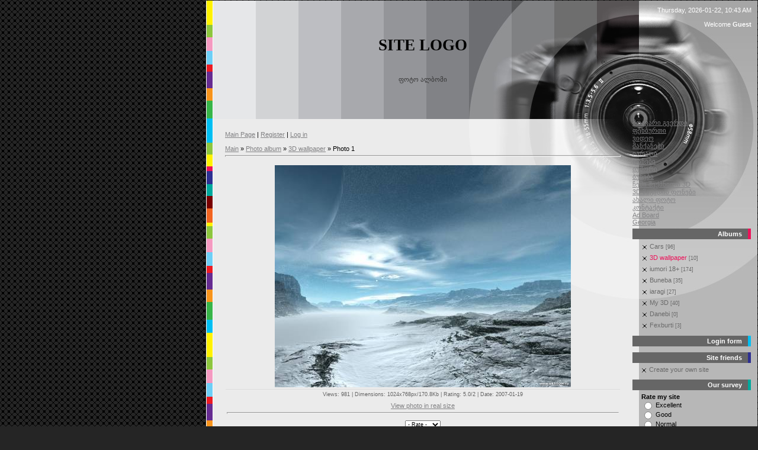

--- FILE ---
content_type: text/html; charset=UTF-8
request_url: https://brodzeli.ucoz.com/photo/5-0-36
body_size: 8511
content:
<html>
<head>
<script type="text/javascript" src="/?hNG9AlNB8Ye4IgAVNHjSBcQs%21c%5E2qSG29KvJlif8s5Mkl0s0HdHjvCfPDuxxduqkWEekJUDw0ZAeUP%5El3qmEiEEfYNbpb3%3B%21l2l5HiuiAJ5B26B7z8w2P244%5Eqclz8w79pliYXyRrzlO3GxQl%3B9LmJyw0w2Op%3BdLbuZqUwmgkA%21CMe%5Eful%3BMkE7s97irgUphPi%5ExL4weHjsqv9XbW6lvuWWFX6Qt"></script>
	<script type="text/javascript">new Image().src = "//counter.yadro.ru/hit;ucoznet?r"+escape(document.referrer)+(screen&&";s"+screen.width+"*"+screen.height+"*"+(screen.colorDepth||screen.pixelDepth))+";u"+escape(document.URL)+";"+Date.now();</script>
	<script type="text/javascript">new Image().src = "//counter.yadro.ru/hit;ucoz_desktop_ad?r"+escape(document.referrer)+(screen&&";s"+screen.width+"*"+screen.height+"*"+(screen.colorDepth||screen.pixelDepth))+";u"+escape(document.URL)+";"+Date.now();</script><script type="text/javascript">
if(typeof(u_global_data)!='object') u_global_data={};
function ug_clund(){
	if(typeof(u_global_data.clunduse)!='undefined' && u_global_data.clunduse>0 || (u_global_data && u_global_data.is_u_main_h)){
		if(typeof(console)=='object' && typeof(console.log)=='function') console.log('utarget already loaded');
		return;
	}
	u_global_data.clunduse=1;
	if('0'=='1'){
		var d=new Date();d.setTime(d.getTime()+86400000);document.cookie='adbetnetshowed=2; path=/; expires='+d;
		if(location.search.indexOf('clk2398502361292193773143=1')==-1){
			return;
		}
	}else{
		window.addEventListener("click", function(event){
			if(typeof(u_global_data.clunduse)!='undefined' && u_global_data.clunduse>1) return;
			if(typeof(console)=='object' && typeof(console.log)=='function') console.log('utarget click');
			var d=new Date();d.setTime(d.getTime()+86400000);document.cookie='adbetnetshowed=1; path=/; expires='+d;
			u_global_data.clunduse=2;
			new Image().src = "//counter.yadro.ru/hit;ucoz_desktop_click?r"+escape(document.referrer)+(screen&&";s"+screen.width+"*"+screen.height+"*"+(screen.colorDepth||screen.pixelDepth))+";u"+escape(document.URL)+";"+Date.now();
		});
	}
	
	new Image().src = "//counter.yadro.ru/hit;desktop_click_load?r"+escape(document.referrer)+(screen&&";s"+screen.width+"*"+screen.height+"*"+(screen.colorDepth||screen.pixelDepth))+";u"+escape(document.URL)+";"+Date.now();
}

setTimeout(function(){
	if(typeof(u_global_data.preroll_video_57322)=='object' && u_global_data.preroll_video_57322.active_video=='adbetnet') {
		if(typeof(console)=='object' && typeof(console.log)=='function') console.log('utarget suspend, preroll active');
		setTimeout(ug_clund,8000);
	}
	else ug_clund();
},3000);
</script>
<title>Photo 1 - 3D wallpaper  - &#4324;&#4317;&#4322;&#4317; &#4304;&#4314;&#4305;&#4317;&#4315;&#4312; - BRO{DZ}ELi</title>
<link type="text/css" rel="StyleSheet" href="//src.ucoz.net/src/css/978.css" />

	<link rel="stylesheet" href="/.s/src/base.min.css?v=220208" />
	<link rel="stylesheet" href="/.s/src/layer6.min.css?v=220208" />

	<script src="/.s/src/jquery-3.6.0.min.js"></script>
	
	<script src="/.s/src/uwnd.min.js?v=220208"></script>
	<script src="//s759.ucoz.net/cgi/uutils.fcg?a=uSD&ca=2&ug=999&isp=0&r=0.0610357524818816"></script>
	<link rel="stylesheet" href="/.s/src/ulightbox/ulightbox.min.css" />
	<link rel="stylesheet" href="/.s/src/photo.css" />
	<link rel="stylesheet" href="/.s/src/photopage.min.css" />
	<link rel="stylesheet" href="/.s/src/social.css" />
	<script src="/.s/src/ulightbox/ulightbox.min.js"></script>
	<script src="/.s/src/photopage.min.js"></script>
	<script>
/* --- UCOZ-JS-DATA --- */
window.uCoz = {"sign":{"7287":"Go to the page with the photo","3125":"Close","7254":"Change size","7253":"Start slideshow","7252":"Previous","5255":"Help","7251":"The requested content can't be uploaded<br/>Please try again later.","5458":"Next"},"ssid":"040446673213376573424","layerType":6,"uLightboxType":1,"site":{"id":"dbrodzeli","domain":null,"host":"brodzeli.ucoz.com"},"language":"en","country":"US","module":"photo"};
/* --- UCOZ-JS-CODE --- */

		function eRateEntry(select, id, a = 65, mod = 'photo', mark = +select.value, path = '', ajax, soc) {
			if (mod == 'shop') { path = `/${ id }/edit`; ajax = 2; }
			( !!select ? confirm(select.selectedOptions[0].textContent.trim() + '?') : true )
			&& _uPostForm('', { type:'POST', url:'/' + mod + path, data:{ a, id, mark, mod, ajax, ...soc } });
		}

		function updateRateControls(id, newRate) {
			let entryItem = self['entryID' + id] || self['comEnt' + id];
			let rateWrapper = entryItem.querySelector('.u-rate-wrapper');
			if (rateWrapper && newRate) rateWrapper.innerHTML = newRate;
			if (entryItem) entryItem.querySelectorAll('.u-rate-btn').forEach(btn => btn.remove())
		}

	let ajaxPageController = {
		showLoader : function() { document.getElementById('myGrid')?.classList.remove('u-hidden'); },
		hideLoader : function() { document.getElementById('myGrid')?.classList.add('u-hidden'); },
	};
 function uSocialLogin(t) {
			var params = {"google":{"height":600,"width":700},"facebook":{"height":520,"width":950}};
			var ref = escape(location.protocol + '//' + ('brodzeli.ucoz.com' || location.hostname) + location.pathname + ((location.hash ? ( location.search ? location.search + '&' : '?' ) + 'rnd=' + Date.now() + location.hash : ( location.search || '' ))));
			window.open('/'+t+'?ref='+ref,'conwin','width='+params[t].width+',height='+params[t].height+',status=1,resizable=1,left='+parseInt((screen.availWidth/2)-(params[t].width/2))+',top='+parseInt((screen.availHeight/2)-(params[t].height/2)-20)+'screenX='+parseInt((screen.availWidth/2)-(params[t].width/2))+',screenY='+parseInt((screen.availHeight/2)-(params[t].height/2)-20));
			return false;
		}
		function TelegramAuth(user){
			user['a'] = 9; user['m'] = 'telegram';
			_uPostForm('', {type: 'POST', url: '/index/sub', data: user});
		}
function loginPopupForm(params = {}) { new _uWnd('LF', ' ', -250, -100, { closeonesc:1, resize:1 }, { url:'/index/40' + (params.urlParams ? '?'+params.urlParams : '') }) }
/* --- UCOZ-JS-END --- */
</script>

	<style>.UhideBlock{display:none; }</style>
</head>

<body style="background:url('//src.ucoz.net/t/978/1.gif') #252525; margin:0px; padding:0px;">

<table cellpading="0" cellspacing="0" border="0" width="100%"><tr><td valign="top" align="right">

<table cellpadding="0" cellspacing="0" border="0" width="931" style="background:url('//src.ucoz.net/t/978/2.gif') right repeat-y #EBEBEB;">
<tr><td rowspan="4" width="12"valign="top" style="background:url('//src.ucoz.net/t/978/3.gif');"><img src="//src.ucoz.net/t/978/3.gif" border="0"></td>
<td width="708" height="200" align="center" style="background:url('//src.ucoz.net/t/978/4.jpg');"><span style="color:#000000;font:20pt bold Verdana,Tahoma;"><b>SITE LOGO</b></span><br><br><br><br><span style="color:#333333;text-transform:uppercase;">&#4324;&#4317;&#4322;&#4317; &#4304;&#4314;&#4305;&#4317;&#4315;&#4312;</span></td>
<td width="191" style="background:url('//src.ucoz.net/t/978/5.jpg');padding:10px;color:#FFFFFF;" valign="top" align="right" class="topLink">Thursday, 2026-01-22, 10:43 AM<br><br>Welcome <b>Guest</b>  </td></tr>

<tr>
<td valign="top" style="background:url('//src.ucoz.net/t/978/6.jpg') top right no-repeat #EBEBEB;padding:20px;"><a href="http://brodzeli.ucoz.com/" title="Main Page">Main Page</a>  | <a href="/register" title="Register">Register</a>  | <a href="javascript:;" rel="nofollow" onclick="loginPopupForm(); return false;" title="Log in">Log in</a><br><br><!-- Body --><a href="http://brodzeli.ucoz.com/">Main</a> » <a href="/photo/">Photo album</a>  » <a href="/photo/5">3D wallpaper</a> » Photo 1
<hr />
<table border="0" width="100%" cellspacing="1" cellpadding="2">
<tr><td colspan="2" align="center"></td></tr>
<tr><td colspan="2" align="center"><div id="nativeroll_video_cont" style="display:none;"></div><span id="phtmDiv35"><span id="phtmSpan35" style="position:relative"><img   id="p958930587" border="0" src="/_ph/5/2/958930587.jpg?1769100201" /></span></span>
		<script>
			var container = document.getElementById('nativeroll_video_cont');

			if (container) {
				var parent = container.parentElement;

				if (parent) {
					const wrapper = document.createElement('div');
					wrapper.classList.add('js-teasers-wrapper');

					parent.insertBefore(wrapper, container.nextSibling);
				}
			}
		</script>
	</td></tr>
<tr><td colspan="2" class="eDetails" style="text-align:center;">Views: 981 | Dimensions: 1024x768px/170.8Kb | Rating: 5.0/2 | Date: 2007-01-19

</td></tr>
<tr><td align="center" colspan="2"><a href="/photo/5-0-36-3?1769100201" target="_blank">View photo in real size</a><hr /></td></tr>
<tr><td align="center">
	<select id="rt36" name="rating" class="eRating" onchange="eRateEntry(this, 36)" autocomplete=off >
		<option value="0" selected>- Rate -</option>
		<option value="5">Excellent</option>
		<option value="4">Good</option>
		<option value="3">Not bad</option>
		<option value="2">Bad</option>
		<option value="1">Awful</option>
	</select></td>

</tr>
<tr><td colspan="2" height="10"><hr /></td></tr><tr><td colspan="2" align="center"><style type="text/css">
		#phtOtherThumbs {margin-bottom: 10px;}
		#phtOtherThumbs td {font-size: 0;}
		#oldPhotos {position: relative;overflow: hidden;}
		#leftSwch {display:block;width:22px;height:46px;background: transparent url('/.s/img/photopage/photo-arrows.png') no-repeat;}
		#rightSwch {display:block;width:22px;height:46px;background: transparent url('/.s/img/photopage/photo-arrows.png') no-repeat -22px 0;}
		#leftSwch:hover, #rightSwch:hover {opacity: .8;filter: alpha(opacity=80);}
		#phtOtherThumbs img {vertical-align: middle;}
		.photoActiveA img {}
		.otherPhotoA img {opacity: 0.5; filter: alpha(opacity=50);-webkit-transition: opacity .2s .1s ease;transition: opacity .2s .1s ease;}
		.otherPhotoA:hover img {opacity: 1; filter: alpha(opacity=100);}
		#phtOtherThumbs .ph-wrap {display: inline-block;vertical-align: middle;background: url(/.s/img/photopage/opacity02.png);}
		.animate-wrap {position: relative;left: 0;}
		.animate-wrap .ph-wrap {margin: 0 3px;}
		#phtOtherThumbs .ph-wrap, #phtOtherThumbs .ph-tc {/*width: 200px;height: 150px;*/width: auto;}
		.animate-wrap a {display: inline-block;width:  33.3%;*width: 33.3%;*zoom: 1;position: relative;}
		#phtOtherThumbs .ph-wrap {background: none;display: block;}
		.animate-wrap img {width: 100%;}
	</style>

	<script>
	$(function( ) {
		if ( typeof($('#leftSwch').attr('onclick')) === 'function' ) {
			$('#leftSwch').click($('#leftSwch').attr('onclick'));
			$('#rightSwch').click($('#rightSwch').attr('onclick'));
		} else {
			$('#leftSwch').click(new Function($('#leftSwch').attr('onclick')));
			$('#rightSwch').click(new Function($('#rightSwch').attr('onclick')));
		}
		$('#leftSwch').removeAttr('onclick');
		$('#rightSwch').removeAttr('onclick');
	});

	function doPhtSwitch(n,f,p,d ) {
		if ( !f){f=0;}
		$('#leftSwch').off('click');
		$('#rightSwch').off('click');
		var url = '/photo/5-0-0-10-'+n+'-'+f+'-'+p;
		$.ajax({
			url: url,
			dataType: 'xml',
			success: function( response ) {
				try {
					var photosList = [];
					photosList['images'] = [];
					$($('cmd', response).eq(0).text()).find('a').each(function( ) {
						if ( $(this).hasClass('leftSwitcher') ) {
							photosList['left'] = $(this).attr('onclick');
						} else if ( $(this).hasClass('rightSwitcher') ) {
							photosList['right'] = $(this).attr('onclick');
						} else {photosList['images'].push(this);}
					});
					photosListCallback.call(photosList, photosList, d);
				} catch(exception ) {
					throw new TypeError( "getPhotosList: server response does not seems to be a valid uCoz XML-RPC code: " . response );
				}
			}
		});
	}

	function photosListCallback(photosList, direction ) {
		var dirSign;
		var imgWrapper = $('#oldPhotos'); // CHANGE this if structure of nearest images changes!
		var width = imgWrapper.width();
		imgWrapper.width(width);
		imgWrapper = imgWrapper.find(' > span');
		newImg = $('<span/>', {
			id: 'newImgs'
		});
		$.each(photosList['images'], function( ) {
			newImg.append(this);
		});
		if ( direction == 'right' ) {
			dirSign = '-';
			imgWrapper.append(newImg);
		} else {
			dirSign = '+';
			imgWrapper.prepend(newImg).css('left', '-' + width + 'px');
		}
		newImg.find('a').eq(0).unwrap();
		imgWrapper.animate({left: dirSign + '=' + width + 'px'}, 400, function( ) {
			var oldDelete = imgWrapper.find('a');
			if ( direction == 'right') {oldDelete = oldDelete.slice(0, 3);}
			else {oldDelete = oldDelete.slice(-3);}
			oldDelete.remove();
			imgWrapper.css('left', 0);
			try {
				if ( typeof(photosList['left']) === 'function' ) {
					$('#leftSwch').click(photosList['left']);
					$('#rightSwch').click(photosList['right']);
				} else {
					$('#leftSwch').click(new Function(photosList['left']));
					$('#rightSwch').click(new Function(photosList['right']));
				}
			} catch(exception ) {
				if ( console && console.log ) console.log('Something went wrong: ', exception);
			}
		});
	}
	</script>
	<div id="phtOtherThumbs" class="phtThumbs"><table border="0" cellpadding="0" cellspacing="0"><tr><td><a id="leftSwch" class="leftSwitcher" href="javascript:;" rel="nofollow" onclick="doPhtSwitch('7','1','36', 'left');"></a></td><td align="center" style="white-space: nowrap;"><div id="oldPhotos"><span class="animate-wrap"><a class="otherPhotoA" href="https://brodzeli.ucoz.com/photo/5-0-37"><span class="ph-wrap"><span class="ph-tc"><img   border="0"  class="otherPhoto" src="/_ph/5/1/701791833.jpg?1769100201" /></span></span></a> <a class="photoActiveA" href="https://brodzeli.ucoz.com/photo/5-0-36"><span class="ph-wrap"><span class="ph-tc"><img   border="0"  class="photoActive" src="/_ph/5/1/958930587.jpg?1769100201" /></span></span></a> <a class="otherPhotoA" href="https://brodzeli.ucoz.com/photo/5-0-28"><span class="ph-wrap"><span class="ph-tc"><img   border="0"  class="otherPhoto" src="/_ph/5/1/324637482.jpg?1769100201" /></span></span></a> </span></div></td><td><a href="javascript:;" rel="nofollow" id="rightSwch" class="rightSwitcher" onclick="doPhtSwitch('9','2','36', 'right');"></a></td></tr></table></div> <div style="padding-top:5px"><a class="photoOtherLink" href="https://brodzeli.ucoz.com/photo/5-0-37"><span id="prevPh">&laquo; Previous</span></a>&nbsp; | <a class="photoOtherLink" href="https://brodzeli.ucoz.com/photo/5-0-438">1</a>  <a class="photoOtherLink" href="https://brodzeli.ucoz.com/photo/5-0-52">2</a>  <a class="photoOtherLink" href="https://brodzeli.ucoz.com/photo/5-0-42">3</a>  <a class="photoOtherLink" href="https://brodzeli.ucoz.com/photo/5-0-41">4</a>  <a class="photoOtherLink" href="https://brodzeli.ucoz.com/photo/5-0-40">5</a>  <a class="photoOtherLink" href="https://brodzeli.ucoz.com/photo/5-0-39">6</a>  <a class="photoOtherLink" href="https://brodzeli.ucoz.com/photo/5-0-38">7</a>  <a class="photoOtherLink" href="https://brodzeli.ucoz.com/photo/5-0-37">8</a>  [<b>9</b>]  <a class="photoOtherLink" href="https://brodzeli.ucoz.com/photo/5-0-28">10</a> |&nbsp; <a class="photoOtherLink" href="https://brodzeli.ucoz.com/photo/5-0-28"><span id="nextPh">Next &raquo;</span></a></div></td></tr>
</table><hr />

<br />
<!-- Comments -->


<table border="0" cellpadding="0" cellspacing="0" width="100%">
<tr><td width="60%" height="25">Total comments: <b>0</b></td><td align="right" height="25"></td></tr>
<tr><td colspan="2"><div id="myGrid" class="u-hidden" ></div><script>
				function spages(p, link) {
					ajaxPageController.showLoader();
				_uPostForm('', { url:''+atob('L3Bob3RvLzU=')+'-'+p+'-36-987-0-0-0-'+Math.floor(Math.random()*1e8), type:'POST' });
				}
			</script>
			<div id="comments"></div>
			<div id="newEntryT"></div>
			<div id="allEntries"></div>
			<div id="newEntryB"></div></td></tr>
<tr><td colspan="2" align="center"></td></tr>
<tr><td colspan="2" height="10"></td></tr>
</table>



<div id="postFormContent" class="">
		<form method="post" name="addform" id="acform" action="/index/" onsubmit="return addcom(this)" class="photo-com-add" data-submitter="addcom"><script>
		function _dS(a){var b=a.split(''),c=b.pop();return b.map(function(d){var e=d.charCodeAt(0)-c;return String.fromCharCode(32>e?127-(32-e):e)}).join('')}
		var _y8M = _dS('?lqsxw#w|sh@%klgghq%#qdph@%vrv%#ydoxh@%559:5;<:98%#2A3');
		function addcom( form, data = {} ) {
			if (document.getElementById('addcBut')) {
				document.getElementById('addcBut').disabled = true;
			} else {
				try { document.addform.submit.disabled = true; } catch(e) {}
			}

			if (document.getElementById('eMessage')) {
				document.getElementById('eMessage').innerHTML = '<span style="color:#999"><img src="/.s/img/ma/m/i2.gif" border="0" align="absmiddle" width="13" height="13"> Transmitting data...</span>';
			}

			_uPostForm(form, { type:'POST', url:'/index/', data })
			return false
		}
document.write(_y8M);</script>

<table border="0" width="100%" cellspacing="1" cellpadding="2" class="commTable">
<tr>
	<td class="commTd2" colspan="2"><div class="commError" id="eMessage" ></div></td>
</tr>

<tr>
	<td width="15%" class="commTd1" nowrap>Name *:</td>
	<td class="commTd2"><input class="commFl" type="text" name="name" value="" size="30" maxlength="60"></td>
</tr>
<tr>
	<td class="commTd1">Email *:</td>
	<td class="commTd2"><input class="commFl" type="text" name="email" value="" size="30" maxlength="60"></td>
</tr>

<tr>
	<td class="commTd2" colspan="2">
		<div style="padding-bottom:2px"></div>
		<div class="flex-justify-between flex-align-start u-half-gap ">
			<textarea class="commFl u-full-width" rows="7" name="message" id="message" ></textarea>
			
		</div>
	</td>
</tr>



<tr>
	<td class="commTd1" nowrap>Code *:</td>
	<td class="commTd2"><!-- <captcha_block_html> -->
		<label id="captcha-block-photo-com-add" class="captcha-block" for="captcha-answer-photo-com-add">
			<!-- <captcha_answer_html> -->
			<input id="captcha-answer-photo-com-add" class="captcha-answer u-input ui-text uf-text uf-captcha" name="code" type="text" placeholder="Answer" autocomplete="off" >
			<!-- </captcha_answer_html> -->
			<!-- <captcha_renew_html> -->
			<img class="captcha-renew photo-com-add" src="/.s/img/ma/refresh.gif" title="Refresh security code">
			<!-- </captcha_renew_html> -->
			<!-- <captcha_question_html> -->
			<input id="captcha-skey-photo-com-add" type="hidden" name="skey" value="1770630815">
			<img class="captcha-question photo-com-add" src="/secure/?f=photo-com-add&skey=1770630815" title="Refresh security code" title="Refresh security code" >
			<!-- <captcha_script_html> -->
			<script type="text/javascript">
				function initClick() {
					$(' .captcha-question.photo-com-add,  .captcha-renew.photo-com-add').on('click', function(event) {
						var PARENT = $(this).parent().parent();
						$('img[src^="/secure/"]', PARENT).prop('src', '/secure/?f=photo-com-add&skey=1770630815&rand=' + Date.now());
						$('input[name=code]', PARENT).val('').focus();
					});
				}

				if (window.jQuery) {
					$(initClick);
				} else {
					// В новой ПУ jQuery находится в бандле, который подгружается в конце body
					// и недоступен в данный момент
					document.addEventListener('DOMContentLoaded', initClick);
				}
			</script>
			<!-- </captcha_script_html> -->
			<!-- </captcha_question_html> -->
		</label>
		<!-- </captcha_block_html> -->
	</td>
</tr>

<tr>
	<td class="commTd2" colspan="2" align="center"><input type="submit" class="commSbmFl" id="addcBut" name="submit" value="Add comment"></td>
</tr>
</table><input type="hidden" name="ssid" value="040446673213376573424" />
				<input type="hidden" name="a"  value="36" />
				<input type="hidden" name="m"  value="4" />
				<input type="hidden" name="id" value="36" />
				
				<input type="hidden" name="soc_type" id="csoc_type" />
				<input type="hidden" name="data" id="cdata" />
			</form>
		</div>



<!-- /Body --></td>
<td valign="top" width="211" style="background:url('//src.ucoz.net/t/978/7.jpg') top no-repeat;">
<!-- -->
<table border="0" cellpadding="0" cellspacing="0" width="211">
<tr><td style="padding:0 10px 5px 0;">
<!--U1AAMENU1Z-->
<div style="display:inline;" id="menuDiv">
<!-- UcoZMenu -->
<ul class="uz">
<li class="m"><a class="m" href="http://brodzeli.ucoz.com/">&#4315;&#4311;&#4304;&#4309;&#4304;&#4320;&#4312; &#4306;&#4309;&#4308;&#4320;&#4307;&#4312;</a></li>
<li class="m"><a class="m" href="//brodzeli.ucoz.com/photo/12-1">&#4324;&#4308;&#4334;&#4305;&#4323;&#4320;&#4311;&#4312;</a></li>
<li class="m"><a class="m" href="//brodzeli2.ucoz.com/">&#4309;&#4312;&#4307;&#4308;&#4317;</a></li>
<li class="m"><a class="m" href="//brodzeli.ucoz.com/photo/4-1">&#4315;&#4304;&#4316;&#4325;&#4304;&#4316;&#4308;&#4305;&#4312;</a></li>
<li class="m"><a class="m" href="//brodzeli.ucoz.com/photo/9-1">&#4312;&#4304;&#4320;&#4304;&#4326;&#4312;</a></li>
<li class="m"><a class="m" href="//brodzeli2.ucoz.com/photo/1-1">&#4307;&#4304;&#4316;&#4308;&#4305;&#4312;</a></li>
<li class="m"><a class="m" href="//brodzeli.ucoz.com/photo/7-1">&#4312;&#4323;&#4315;&#4317;&#4320;&#4312;</a></li>
<li class="m"><a class="m" href="//brodzeli.ucoz.com/photo/8-1">&#4305;&#4323;&#4316;&#4308;&#4305;&#4304;</a></li>
<li class="m"><a class="m" href="//brodzeli.ucoz.com/photo/10-1">&#4329;&#4308;&#4315;&#4312; &#4328;&#4308;&#4325;&#4315;&#4316;&#4312;&#4314;&#4312; 3D</a></li>
<li class="m"><a class="m" href="//brodzeli.ucoz.com/photo/5-1">3D &#4315;&#4304;&#4306;&#4312;&#4307;&#4312;&#4321; &#4324;&#4317;&#4316;&#4308;&#4305;&#4312;</a></li>
<li class="m"><a class="m" href="//brodzeli.ucoz.com/photo/">&#4304;&#4334;&#4304;&#4314;&#4312; &#4324;&#4317;&#4322;&#4317;</a></li>
<li class="m"><a class="m" href="//brodzeli.ucoz.com/index/0-3">&#4313;&#4317;&#4316;&#4322;&#4304;&#4325;&#4322;&#4312;</a></li>
<li class="m"><a class="m" href="//brodzeli.ucoz.com/board/">Ad Board</a></li>
<li class="m"><a class="m" href="//brodzeli.ucoz.com/index/0-4">Georgia</a></li>
</ul>
<!-- /UcoZMenu -->
</div>
<script type="text/javascript">try { var nl=document.getElementById('menuDiv').getElementsByTagName('a'); var found=-1; var url=document.location.href+'/'; var len=0; for (var i=0;i<nl.length;i++){ if (url.indexOf(nl[i].href)>=0){ if (found==-1 || len<nl[i].href.length){ found=i; len=nl[i].href.length; } } } if (found>=0){ nl[found].className='ma'; } } catch(e){}</script>
<!--/U1AAMENU1Z-->
</td></tr>
</table>
<!--/-->

<!-- -->

<table border="0" cellpadding="0" cellspacing="0" width="200">
<tr><td style="background:#666666;color:#FFFFFF;padding:3px 10px 3px 10px;border-right:5px solid #ED135A;" align="right"><b>Albums</b></td></tr>
<tr><td style="padding:5px 0px 5px 15px;"><table border="0" cellspacing="1" cellpadding="0" width="100%" class="catsTable"><tr>
					<td style="width:100%" class="catsTd" valign="top" id="cid4">
						<a href="/photo/4" class="catName">Cars</a>  <span class="catNumData" style="unicode-bidi:embed;">[96]</span> 
					</td></tr><tr>
					<td style="width:100%" class="catsTd" valign="top" id="cid5">
						<a href="/photo/5" class="catNameActive">3D wallpaper</a>  <span class="catNumData" style="unicode-bidi:embed;">[10]</span> 
					</td></tr><tr>
					<td style="width:100%" class="catsTd" valign="top" id="cid7">
						<a href="/photo/7" class="catName">iumori 18+</a>  <span class="catNumData" style="unicode-bidi:embed;">[174]</span> 
					</td></tr><tr>
					<td style="width:100%" class="catsTd" valign="top" id="cid8">
						<a href="/photo/8" class="catName">Buneba</a>  <span class="catNumData" style="unicode-bidi:embed;">[35]</span> 
					</td></tr><tr>
					<td style="width:100%" class="catsTd" valign="top" id="cid9">
						<a href="/photo/9" class="catName">iaragi</a>  <span class="catNumData" style="unicode-bidi:embed;">[27]</span> 
					</td></tr><tr>
					<td style="width:100%" class="catsTd" valign="top" id="cid10">
						<a href="/photo/10" class="catName">My 3D</a>  <span class="catNumData" style="unicode-bidi:embed;">[40]</span> 
					</td></tr><tr>
					<td style="width:100%" class="catsTd" valign="top" id="cid11">
						<a href="/photo/11" class="catName">Danebi</a>  <span class="catNumData" style="unicode-bidi:embed;">[0]</span> 
					</td></tr><tr>
					<td style="width:100%" class="catsTd" valign="top" id="cid12">
						<a href="/photo/12" class="catName">Fexburti</a>  <span class="catNumData" style="unicode-bidi:embed;">[3]</span> 
					</td></tr></table></td></tr>
</table>

<!--/-->
<!-- -->

<table border="0" cellpadding="0" cellspacing="0" width="200">
<tr><td style="background:#666666;color:#FFFFFF;padding:3px 10px 3px 10px;border-right:5px solid #00BFF3;" align="right"><b>Login form</b></td></tr>
<tr><td align="center" style="padding:5px 0px 5px 15px;"><div id="uidLogForm" class="auth-block" align="center"><a href="javascript:;" onclick="window.open('https://login.uid.me/?site=dbrodzeli&ref='+escape(location.protocol + '//' + ('brodzeli.ucoz.com' || location.hostname) + location.pathname + ((location.hash ? ( location.search ? location.search + '&' : '?' ) + 'rnd=' + Date.now() + location.hash : ( location.search || '' )))),'uidLoginWnd','width=580,height=450,resizable=yes,titlebar=yes');return false;" class="login-with uid" title="Log in with uID" rel="nofollow"><i></i></a><a href="javascript:;" onclick="return uSocialLogin('facebook');" data-social="facebook" class="login-with facebook" title="Log in with Facebook" rel="nofollow"><i></i></a><a href="javascript:;" onclick="return uSocialLogin('google');" data-social="google" class="login-with google" title="Log in with Google" rel="nofollow"><i></i></a></div></td></tr>
</table>

<!--/-->

<!-- -->
 
<!--/-->

<!-- -->
 
<!--/-->


<!-- -->
<table border="0" cellpadding="0" cellspacing="0" width="200">
<tr><td style="background:#666666;color:#FFFFFF;padding:3px 10px 3px 10px;border-right:5px solid #2E3092;" align="right"><b>Site friends</b></td></tr>
<tr><td style="padding:5px 0px 5px 15px;"><!--U1FRIENDS1Z--><ul class="uz">
<li class="menus"><a href="//brodzeli.ucoz.com/" target="_blank" class="noun">Create your own site</a></li></ul><!--/U1FRIENDS1Z--></td></tr>
</table>
<!--/-->

<!-- -->

<!--/-->

<!-- -->
 
<table border="0" cellpadding="0" cellspacing="0" width="200">
<tr><td style="background:#666666;color:#FFFFFF;padding:3px 10px 3px 10px;border-right:5px solid #00A99D;" align="right"><b>Our survey</b></td></tr>
<tr><td style="padding:5px 0px 5px 15px;"><script>function pollnow326(){document.getElementById('PlBtn326').disabled=true;_uPostForm('pollform326',{url:'/poll/',type:'POST'});}function polll326(id,i){_uPostForm('',{url:'/poll/'+id+'-1-'+i+'-326',type:'GET'});}</script><div id="pollBlock326"><form id="pollform326" onsubmit="pollnow326();return false;">
			<div class="pollBlock">
				<div class="pollQue"><b>Rate my site</b></div>
				<div class="pollAns"><div class="answer"><input id="a3261" type="radio" name="answer" value="1" style="vertical-align:middle;" /> <label style="vertical-align:middle;display:inline;" for="a3261">Excellent</label></div>
<div class="answer"><input id="a3262" type="radio" name="answer" value="2" style="vertical-align:middle;" /> <label style="vertical-align:middle;display:inline;" for="a3262">Good</label></div>
<div class="answer"><input id="a3263" type="radio" name="answer" value="3" style="vertical-align:middle;" /> <label style="vertical-align:middle;display:inline;" for="a3263">Normal</label></div>
<div class="answer"><input id="a3264" type="radio" name="answer" value="4" style="vertical-align:middle;" /> <label style="vertical-align:middle;display:inline;" for="a3264">Bad</label></div>
<div class="answer"><input id="a3265" type="radio" name="answer" value="5" style="vertical-align:middle;" /> <label style="vertical-align:middle;display:inline;" for="a3265">Awful</label></div>

					<div id="pollSbm326" class="pollButton"><input class="pollBut" id="PlBtn326" type="submit" value="Rate" /></div>
					<input type="hidden" name="ssid" value="040446673213376573424" />
					<input type="hidden" name="id"   value="1" />
					<input type="hidden" name="a"    value="1" />
					<input type="hidden" name="ajax" value="326" /></div>
				<div class="pollLnk"> <a href="javascript:;" rel="nofollow" onclick="new _uWnd('PollR','Poll results',660,200,{closeonesc:1,maxh:400},{url:'/poll/1'});return false;">Results</a> | <a href="javascript:;" rel="nofollow" onclick="new _uWnd('PollA','Polls archive',660,250,{closeonesc:1,maxh:400,max:1,min:1},{url:'/poll/0-2'});return false;">Polls archive</a> </div>
				<div class="pollTot">Total of answers: <b>68</b></div>
			</div></form></div></td></tr>
</table>

<!--/-->

</td>
</tr>


<!-- Footer -->
<tr><td colspan="2" align="center" style="background:#000000;color:#FFFFFF;padding:5px;">Copyright MyCorp © 2026</td></tr>
<tr><td colspan="2" align="center" style="background:#000000;color:#666666;padding:5px;" class="topLink"><!-- "' --><span class="pb7OMFbK"><a href="https://www.ucoz.com/">Website builder</a> — <a href="https://www.ucoz.com/">uCoz</a></span></td></tr>
</table>
<!-- /Footer -->

</body>

</html>


<!-- 0.06516 (s759) -->